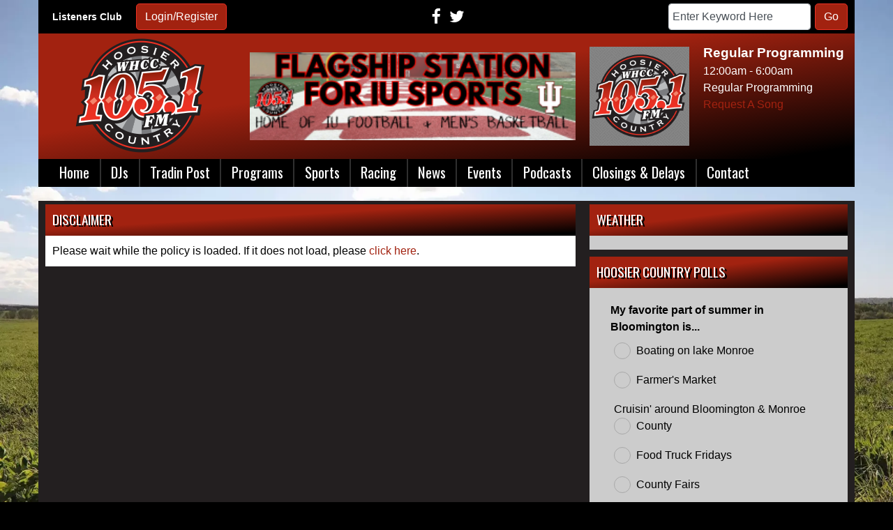

--- FILE ---
content_type: text/html; charset=UTF-8
request_url: https://whcc105.com/disclaimer
body_size: 9119
content:
<!DOCTYPE html>
<html lang="en">
<head>
<title>
Disclaimer - Hoosier Country 105 :: Today's Best Country</title>
<!-- Global site tag (gtag.js) - Google Analytics -->
<script async src="https://www.googletagmanager.com/gtag/js?id=G-2Y6JYZNB32"></script>
<script>
  window.dataLayer = window.dataLayer || [];
  function gtag(){dataLayer.push(arguments);}
  gtag('js', new Date());

  gtag('config', 'G-2Y6JYZNB32');
</script>
<!-- //Google Analytics -->

<link rel="stylesheet" href="https://stackpath.bootstrapcdn.com/bootstrap/4.3.1/css/bootstrap.min.css">
<link href="https://maxcdn.bootstrapcdn.com/font-awesome/4.7.0/css/font-awesome.min.css" rel="stylesheet">
<link href="https://cdn-1.envisionwise.com/1/src/css/v2-global.css" rel="stylesheet">
<link href="https://storage.googleapis.com/cdn-1-envisionwise/1/src/css/slick-slider/slick.css" rel="stylesheet" type="text/css"/>
<link href="https://storage.googleapis.com/cdn-1-envisionwise/1/src/css/slick-slider/slick-theme.css" rel="stylesheet" type="text/css"/>
<link href="/css/responsive_custom.css" rel="stylesheet">
<script src="https://code.jquery.com/jquery-3.2.1.min.js" integrity="sha256-hwg4gsxgFZhOsEEamdOYGBf13FyQuiTwlAQgxVSNgt4=" crossorigin="anonymous"></script>
<script src="https://storage.googleapis.com/cdn-1-envisionwise/1/src/js/jquery-scroller-v1.min.js"></script>
<script src="https://storage.googleapis.com/cdn-1-envisionwise/1/src/js/slick.min.js"></script>
<!--[if lt IE 9]>
<script src="https://oss.maxcdn.com/html5shiv/3.7.2/html5shiv.min.js"></script>
<script src="https://oss.maxcdn.com/respond/1.4.2/respond.min.js"></script>
<![endif]-->

<meta http-equiv="X-UA-Compatible" content="IE=edge">
<meta charset="utf-8">
<meta name="viewport" content="width=device-width, initial-scale=1.0">
<meta name="twitter:card" content="summary_large_image" />
<meta name="twitter:image" content="https://whcc105.com/images/fb_icon.jpg?1769769562">
<meta name="viewport" content="width=device-width, initial-scale=1.0">
<meta name="description" content=" Please wait while the policy is loaded. If it does not load, please click here. ">
<meta name="keywords" content="radio station, WHCC-FM, Hoosier Country 105, Hoosier Country 105.1, Country, Bloomington, Indiana, Bloomington, IN, Bloomington, Indiana, IU Sports, IU sports radio, IU basketball, IU Football, IU baseball, IN, WHCC, 105.1, FM, Hoosier, Country, Envisionwise, LinkedUpRadio">
<meta property="fb:app_id" content="112684982149089" />
<meta property="og:type" content="article" />
<meta property="og:url" content="https://whcc105.com/disclaimer" />
<meta property="og:title" content="Disclaimer - Hoosier Country 105 :: Today's Best Country" />
<meta property="og:image" content="https://whcc105.com/images/fb_icon.jpg?1769769562">
<meta property="og:description" content=" Please wait while the policy is loaded. If it does not load, please click here. " />
<meta name="author" content="Envisionwise Website Service / LinkedUpRadio">


<script type="application/ld+json">
{
  "@context": "https://schema.org",
  "@type": "RadioStation",
  "name": "105.1 WHCC - Hoosier Country",
  "image": "https://whcc105.com/images/fb_icon.jpg",
  "@id": "https://whcc105.com/",
  "url": "https://whcc105.com/",
  "telephone": "+1-812-336-8000",
  "address": {
    "@type": "PostalAddress",
    "streetAddress": "304 State Rd 446",
    "addressLocality": "Bloomington",
    "addressRegion": "IN",
    "postalCode": "47401",
    "addressCountry": "US"
  },
  "geo": {
    "@type": "GeoCoordinates",
    "latitude": 39.1639282,
    "longitude": -86.4729184
  },
  "openingHoursSpecification": {
    "@type": "OpeningHoursSpecification",
    "dayOfWeek": [
      "Monday",
      "Tuesday",
      "Wednesday",
      "Thursday",
      "Friday"
    ],
    "opens": "08:00",
    "closes": "17:00"
  },
  "sameAs": [
    "https://www.facebook.com/hoosiercountry105/",
    "https://twitter.com/whcc105"
  ] 
}
</script>
<link rel="apple-touch-icon" sizes="180x180" href="/images/favicon/apple-touch-icon.png">
<link rel="icon" type="image/png" sizes="32x32" href="/images/favicon/favicon-32x32.png">
<link rel="icon" type="image/png" sizes="16x16" href="/images/favicon/favicon-16x16.png">
<link rel="manifest" href="/images/favicon/site.webmanifest">
<link rel="mask-icon" href="/images/favicon/safari-pinned-tab.svg" color="#a22210">
<link rel="shortcut icon" href="/images/favicon/favicon.ico">
<meta name="msapplication-TileColor" content="#a22210">
<meta name="msapplication-config" content="/images/favicon/browserconfig.xml">
<meta name="theme-color" content="#a22210">
<link href="https://cdn-1.envisionwise.com/1/src/css/bootstrap43/bootstrap.css" rel="stylesheet">
<link href="https://maxcdn.bootstrapcdn.com/font-awesome/4.7.0/css/font-awesome.min.css" rel="stylesheet">

<link href="https://cdn-1.envisionwise.com/1/src/css/v2-global.css" rel="stylesheet">
<link href="https://cdn-1.envisionwise.com/1/src/css/slick-slider/slick.css" rel="stylesheet" type="text/css"/>
<link href="https://cdn-1.envisionwise.com/1/src/css/slick-slider/slick-theme.css" rel="stylesheet" type="text/css"/>
<link href="/css/responsive_custom.css?v=3001" rel="stylesheet">

<script
  src="https://code.jquery.com/jquery-3.2.1.min.js"
  integrity="sha256-hwg4gsxgFZhOsEEamdOYGBf13FyQuiTwlAQgxVSNgt4="
  crossorigin="anonymous"></script>

<script src="https://www.google.com/recaptcha/api.js" async defer></script>
<script src="https://cdn-1.envisionwise.com/1/src/js/jquery-scroller-v1.min.js"></script>
<script src="https://cdn-1.envisionwise.com/1/src/js/slick.min.js"></script>
<!-- HTML5 Shim and Respond.js IE8 support of HTML5 elements and media queries -->
<!-- WARNING: Respond.js doesn't work if you view the page via file:// -->
<!--[if lt IE 9]>
  <script src="https://oss.maxcdn.com/html5shiv/3.7.2/html5shiv.min.js"></script>
  <script src="https://oss.maxcdn.com/respond/1.4.2/respond.min.js"></script>
<![endif]-->
<meta name="theme-color" content="#000000">
<link rel="manifest" href="https://api.tunegenie.com/v2/brand/manifest/?apiid=m2g_wp_bar&amp;b=whcc">
<link rel="apple-touch-icon" sizes="192x192" href="https://pwa.tunegenie.com/whcc/icon-192.png">
<link rel="apple-touch-icon" sizes="512x512" href="https://pwa.tunegenie.com/whcc/icon-512.png">
<link rel="apple-touch-startup-image" href="https://pwa.tunegenie.com/whcc/splash-640x1136.png" media="(device-width: 320px) and (device-height: 568px) and (-webkit-device-pixel-ratio: 2) and (orientation: portrait)">
<link rel="apple-touch-startup-image" href="https://pwa.tunegenie.com/whcc/splash-750x1294.png" media="(device-width: 375px) and (device-height: 667px) and (-webkit-device-pixel-ratio: 2) and (orientation: portrait)">
<link rel="apple-touch-startup-image" href="https://pwa.tunegenie.com/whcc/splash-1242x2148.png" media="(device-width: 414px) and (device-height: 736px) and (-webkit-device-pixel-ratio: 3) and (orientation: portrait)">
<link rel="apple-touch-startup-image" href="https://pwa.tunegenie.com/whcc/splash-1125x2436.png" media="(device-width: 375px) and (device-height: 812px) and (-webkit-device-pixel-ratio: 3) and (orientation: portrait)">
<link rel="apple-touch-startup-image" href="https://pwa.tunegenie.com/whcc/splash-1536x2048.png" media="(min-device-width: 768px) and (max-device-width: 1024px) and (-webkit-min-device-pixel-ratio: 2) and (orientation: portrait)">
<link rel="apple-touch-startup-image" href="https://pwa.tunegenie.com/whcc/splash-1668x2224.png" media="(min-device-width: 834px) and (max-device-width: 834px) and (-webkit-min-device-pixel-ratio: 2) and (orientation: portrait)">
<link rel="apple-touch-startup-image" href="https://pwa.tunegenie.com/whcc/splash-2048x2732.png" media="(min-device-width: 1024px) and (max-device-width: 1024px) and (-webkit-min-device-pixel-ratio: 2) and (orientation: portrait)">
<style>

#tg-centerpoint {
    position: fixed;
    left: 0;
    top: 0;
    width: 100%;
    height: 100vh;
    background: rgba(0, 0, 0, 0.5);
    backdrop-filter: blur(2px);
    -webkit-backdrop-filter: blur(2px);
    pointer-events: all;
    z-index: 13001;
}

.tg-dialog-card {
    position: absolute;
    bottom: 0;
    left: 0;
    width: 100%;
    height: 600px;
    background: white;
    box-shadow: 0 0 64px -4px rgba(0, 0, 0, 0.2);
    border-radius: 34px 34px 0 0;
    font-family: 'Roboto', 'Helvetica Neue', 'Helvetica', 'Arial', sans-serif;
}

.tg-dialog-card .close {
    background-color: #f5f5f5;
    border-radius: 50%;
    position: absolute;
    top: 36px;
    right: 36px;
}

.tg-dialog-card .close a {
    color: #606c76;
    text-decoration: none;
    min-width: 44px;
    min-height: 44px;
    transform: translateY(-2px);
    font-size: 24px;
    display: flex;
    align-items: center;
    justify-content: center;
}
</style>
<link rel="dns-prefetch" href="//api.tunegenie.com">
<link rel="preconnect" href="https://api.tunegenie.com">
<link rel="dns-prefetch" href="//whcc.tunegenie.com">
<link rel="preconnect" href="https://whcc.tunegenie.com"></head>

<body class="page">
	
<div class="top-bar container">
    <div class="row">
      <div class="col-lg-4 d-none d-lg-block">
        <div class="row align-items-center">
            <div class="col-lg-4">
                <p class="members">Listeners Club</p>
            </div>
            <div class="col-lg-8">
                <div class="member-nav">
                                    <button id="login-toggle" class="btn btn-primary">Login/Register</button>
                  <div class="user-nav">
                    <form method="post" action="/redirect/login" class="form-horizontal">
                      <input type="hidden" name="return_url" value="/disclaimer"/>
                                            <div class="form-group">
                        <label class="control-label">Email Address:</label>
                        <input id="user" type="text" name="email_addr" class="form-control" title="E-Mail"/>
                      </div>
                      <div class="form-group">
                        <label class="control-label">Password:</label>
                        <input id="pw" type="password" name="login_pass" class="form-control" title="Password"/>
                        <p><a href="/members/forgot-password">Forgot Password</a> </p>
                      </div>
                      <div class="form-group">
                        <button class="btn btn-primary btn-station" type="submit" value="Login">Login</button>
                      </div>
                    </form>
                    <p>Not a Member? <a href="/members/register">Sign up here!</a> </p>
                  </div>
                                  </div>            
            </div>
        </div>
      </div>
      <div class="col-12 col-lg-4">
        <div class="social-links">
  <ul class="list-unstyled d-flex justify-content-center mb-0">
        <li><a href="https://www.facebook.com/hoosiercountry105/" target="_blank" class="fa fa-fw fa-facebook fa-lg"></a></li>
            <li><a href="http://twitter.com/whcc105" target="_blank" class="fa fa-fw fa-twitter fa-lg"></a></li>
                              </ul>
</div>      </div>
      <div class="col-lg-4 d-none d-lg-block">
        <div class="module-keyword">
  <div class="row">
    <div class="col-sm-12"> 
      <form class="form-inline" method="post" action="/redirect/keyword" target="_parent">
      	<input type="hidden" name="station_id" value="352">
        <div class="input-group form-group mr-1">
          <label class="sr-only" for="keyword">Keyword</label>
          <input type="text" class="form-control" name="keyword" id="keyword" value="Enter Keyword Here" onClick="this.value='';">
        </div>
        <button type="submit" name="keyword-submit" class="btn btn-default btn-station btn-primary">Go</button>
      </form>
    </div>
	</div>
</div>      </div>
    </div>
</div>
<section>
  <div class="container">
    <div class="row header align-items-center stack-override">
      <div class="col-md-3">
        <div class="zone zone-6735">
<a name="stack-249422"></a>
<div id="stack-249422"></div>
		<section class="stack-item-wrapper " id="stack-249422">
		
			<div class="header-row-before"></div>
			<div class="body-row-container">
		<div class="body-row">

		<div class="stack">
<section class="stack-content">
  <p>
	<img alt="" class="img-responsive" src="https://whcc105.com/assets/images/header-logo.png" style="width: 245px; height: 170px;" /></p>
</section>					</div> <!-- /.stack -->
					</div><!-- /.body-row -->
        </div> <!-- /.body-row-container -->

<div class="body_row_after"></div>
</section><!-- /.stack-item-wrapper -->

</div>
      </div>
      <div class="col-md-5">
        <div class="zone zone-10564">
<a name="stack-321827"></a>
<div id="stack-321827"></div>
		<section class="stack-item-wrapper stack-p0 stack-transparent" id="stack-321827">
		
			<div class="header-row-before"></div>
			<div class="body-row-container">
		<div class="body-row">

		<div class="stack">
<section class="stack-content">
  <a href="https://whcc105.com/sports"><img alt="" src="https://whcc105.com/assets/images/2024/Untitled310x83px1.png" style="width: 500px; height: 134px;"></a></section>					</div> <!-- /.stack -->
					</div><!-- /.body-row -->
        </div> <!-- /.body-row-container -->

<div class="body_row_after"></div>
</section><!-- /.stack-item-wrapper -->

</div>
      </div>
      <div class="col-md-4 d-none d-md-block">
        <div class="zone zone-4162">
<a name="stack-184623"></a>
<div id="stack-184623"></div>
		<section class="stack-item-wrapper hidden-xs" id="stack-184623">
		
			<div class="header-row-before"></div>
			<div class="body-row-container">
		<div class="body-row">

		<div class="stack">
<div class="module-onair icon-left">
	<div class="row">
		<div class="col-5 col-xs-5">
			<div class="icon">
				<img src="/images/nopic.gif" alt="" border="0" class="itemborder">			</div>
		</div>
		<div class="col-7 col-xs-7">
			<div class="jock-name">
				Regular Programming			</div>
			<div class="program-time">
				12:00am - 6:00am			</div>
			<div class="program-name">
				Regular Programming			</div>
      			<div class="on-air-link">
				<a href="/music/request-a-song" title="Request A Song">
					Request A Song				</a>
			</div>
      			<div class="on-air-link">
							</div>
		</div>
	</div>
</div>					</div> <!-- /.stack -->
					</div><!-- /.body-row -->
        </div> <!-- /.body-row-container -->

<div class="body_row_after"></div>
</section><!-- /.stack-item-wrapper -->

</div>
      </div>
    </div>
    
<nav class="navbar navbar-expand-lg navbar-custom">

  <button class="navbar-toggler" type="button" data-toggle="collapse" data-target="#navbarCustom"
    aria-controls="navbarCustom" aria-expanded="false" aria-label="Toggle navigation">
    <span class="navbar-toggler-icon"></span>
  </button>

  
  <div class="collapse navbar-collapse" id="navbarCustom">
    <ul class="nav navbar-nav">

      
      <li class="dropdown">
        <a href="/" class="nav-link dropdown-toggle" role="button" data-toggle="dropdown"
          aria-haspopup="true" aria-expanded="false"
          target="_self">Home</a>
                <ul class="dropdown-menu" aria-labelledby="navbarDropdown">

          
<li class="dropdown">
	<a href="/pages/jobs-at-b97" target="_self" class="dropdown-toggle"  data-toggle="dropdown" role="button" aria-haspopup="true" aria-expanded="false">
		Jobs at Hoosier Country	</a>
	
	</li>

        </ul>
              </li>

      
      <li class="dropdown">
        <a href="/djs" class="nav-link dropdown-toggle" role="button" data-toggle="dropdown"
          aria-haspopup="true" aria-expanded="false"
          target="_self">DJs</a>
              </li>

      
      <li class="dropdown">
        <a href="/the-trading-post" class="nav-link dropdown-toggle" role="button" data-toggle="dropdown"
          aria-haspopup="true" aria-expanded="false"
          target="_self">Tradin Post</a>
              </li>

      
      <li class="dropdown">
        <a href="/program-pages" class="nav-link dropdown-toggle" role="button" data-toggle="dropdown"
          aria-haspopup="true" aria-expanded="false"
          target="_self">Programs</a>
                <ul class="dropdown-menu" aria-labelledby="navbarDropdown">

          	<li>
		<a href="/program-pages/the-90s-diner">
			The 90s Diner		</a>
			</li> 
	<li>
		<a href="/program-pages/midday-getaway">
			Midday Getaway		</a>
			</li> 

<li class="dropdown">
	<a href="/pages/watching-bloomington" target="_self" class="dropdown-toggle"  data-toggle="dropdown" role="button" aria-haspopup="true" aria-expanded="false">
		Watching Bloomington	</a>
	
	</li>


<li class="dropdown">
	<a href="/features/running" target="_self" class="dropdown-toggle"  data-toggle="dropdown" role="button" aria-haspopup="true" aria-expanded="false">
		On the Road Again	</a>
	
	</li>


<li class="dropdown">
	<a href="/pages/the-monday-morning-conversation-with-don-fischer" target="_self" class="dropdown-toggle"  data-toggle="dropdown" role="button" aria-haspopup="true" aria-expanded="false">
		The Monday Morning Conversation	</a>
	
	</li>

        </ul>
              </li>

      
      <li class="dropdown">
        <a href="/sports" class="nav-link dropdown-toggle" role="button" data-toggle="dropdown"
          aria-haspopup="true" aria-expanded="false"
          target="_self">Sports</a>
                <ul class="dropdown-menu" aria-labelledby="navbarDropdown">

          	<li>
		<a href="/sports/high-school-basketball">
			High School Basketball		</a>
			</li> 
	<li>
		<a href="/sports/iu-football">
			IU Football		</a>
			</li> 
	<li>
		<a href="/sports/iu-football-tailgate-show">
			IU Football Tailgate Show		</a>
			</li> 
	<li>
		<a href="/sports/iu-womens-basketball">
			IU Women's Basketball		</a>
			</li> 
	<li>
		<a href="/sports/iu-mens-basketball">
			IU Men's Basketball		</a>
			</li> 
        </ul>
              </li>

      
      <li class="dropdown">
        <a href="/racing" class="nav-link dropdown-toggle" role="button" data-toggle="dropdown"
          aria-haspopup="true" aria-expanded="false"
          target="_self">Racing</a>
                <ul class="dropdown-menu" aria-labelledby="navbarDropdown">

          
<li class="dropdown">
	<a href="/podcasting/racing-bs" target="_self" class="dropdown-toggle"  data-toggle="dropdown" role="button" aria-haspopup="true" aria-expanded="false">
		Racing BS	</a>
	
	</li>

        </ul>
              </li>

      
      <li class="dropdown">
        <a href="/news" class="nav-link dropdown-toggle" role="button" data-toggle="dropdown"
          aria-haspopup="true" aria-expanded="false"
          target="_self">News</a>
                <ul class="dropdown-menu" aria-labelledby="navbarDropdown">

          
<li class="dropdown">
	<a href="/connect" target="_self" class="dropdown-toggle"  data-toggle="dropdown" role="button" aria-haspopup="true" aria-expanded="false">
		Connect	</a>
	
	</li>

        </ul>
              </li>

      
      <li class="dropdown">
        <a href="" class="nav-link dropdown-toggle" role="button" data-toggle="dropdown"
          aria-haspopup="true" aria-expanded="false"
          target="_self">Events</a>
                <ul class="dropdown-menu" aria-labelledby="navbarDropdown">

          	<li>
		<a href="/calendar/concert-calendar">
			Concert Calendar		</a>
			</li> 

<li class="dropdown">
	<a href="/local-events" target="_self" class="dropdown-toggle"  data-toggle="dropdown" role="button" aria-haspopup="true" aria-expanded="false">
		Local Events	</a>
	
	</li>


<li class="dropdown">
	<a href="https://new.evvnt.com/?with_navbar&force_snap_sell&partner=WHCC105&publisher_id=11951&partner_name=Hoosier%20Country%20105" target="_blank" >
		Promote Event	</a>
	
	</li>

        </ul>
              </li>

      
      <li class="dropdown">
        <a href="/podcasting" class="nav-link dropdown-toggle" role="button" data-toggle="dropdown"
          aria-haspopup="true" aria-expanded="false"
          target="_self">Podcasts</a>
                <ul class="dropdown-menu" aria-labelledby="navbarDropdown">

          	<li>
		<a href="/podcasting/watching-bloomington">
			Watching Bloomington		</a>
			</li> 
	<li>
		<a href="/podcasting/the-hoosier-pulse">
			The Hoosier Pulse		</a>
			</li> 
	<li>
		<a href="/podcasting/recreation-rendezvous">
			Recreation Rendezvous		</a>
			</li> 
	<li>
		<a href="/podcasting/the-monday-morning-conversation-with-don-fischer">
			The Monday Morning Conversation with Don Fischer		</a>
			</li> 
	<li>
		<a href="/podcasting/hs-football">
			HS Football		</a>
			</li> 
	<li>
		<a href="/podcasting/racing-bs">
			Racing BS		</a>
			</li> 
	<li>
		<a href="/podcasting/on-the-road-again">
			On the Road Again		</a>
			</li> 
        </ul>
              </li>

      
      <li class="dropdown">
        <a href="/school-closings" class="nav-link dropdown-toggle" role="button" data-toggle="dropdown"
          aria-haspopup="true" aria-expanded="false"
          target="_self">Closings & Delays</a>
              </li>

      
      <li class="dropdown">
        <a href="" class="nav-link dropdown-toggle" role="button" data-toggle="dropdown"
          aria-haspopup="true" aria-expanded="false"
          target="_self">Contact</a>
                <ul class="dropdown-menu" aria-labelledby="navbarDropdown">

          	<li>
		<a href="/station-info/contact-us">
			Contact Us		</a>
			</li> 
	<li>
		<a href="/station-info/connect-with-us">
			Connect with Us		</a>
			</li> 
	<li>
		<a href="/station-info/eeo">
			EEO		</a>
			</li> 
	<li>
		<a href="/station-info/employment-opportunities">
			Employment Opportunities		</a>
			</li> 
	<li>
		<a href="/station-info/advertising-information">
			Advertising Information		</a>
			</li> 
	<li>
		<a href="/station-info/submit-a-psa">
			Submit A PSA		</a>
			</li> 
	<li>
		<a href="/station-info/feedback">
			Feedback		</a>
			</li> 

<li class="dropdown">
	<a href="http://www.artisticradio.com/employment/contest-rules" target="_self" class="dropdown-toggle"  data-toggle="dropdown" role="button" aria-haspopup="true" aria-expanded="false">
		Contest Rules	</a>
	
	</li>

        </ul>
              </li>

          </ul>
  </div>
</nav>
    <!-- Top Ads-->
    <div class="row ad-row ad-bg">
      <div class="col-header"> <ins data-revive-zoneid="1977" data-revive-ct0="%c" data-revive-id="38f86457b204ee203d36085fbe49e2db"></ins>
        <script async src="//webwiseforradio.com/ads/www/delivery/asyncjs.php"></script>
      </div>
    </div>
  </div>
</section>
	
<section>
  <div class="container content">
    <div class="row">
            <div class="col-sm-8">
        <div class="zone zone-center">
<a name="stack-384383"></a>
<div id="stack-384383"></div>
		<section class="stack-item-wrapper " id="stack-384383">
		
			<div class="header-row-before"></div>
				<div class="header-row-container">
			<div class="header-row">
				<div class="header-text">
				 <h2>
					Disclaimer					</h2>
				</div>
			</div>
		</div>
		<div class="header-row-after"></div>
		<div class="body-row-container">
		<div class="body-row">

		<div class="stack">
<section class="stack-content">
  <div id="policy_embed_div" width="640" height="480" data-policy-key="ZEd4YU1tdHJkMnQxYzNSRVlYYzlQUT09" data-extra="css-compatibility=true&amp;email-links=true&amp;h-align=left&amp;h-depth=3&amp;no-title=true&amp;table-style=accordion"> Please wait while the policy is loaded. If it does not load, please <a rel="nofollow" href="https://app.termageddon.com/api/policy/ZEd4YU1tdHJkMnQxYzNSRVlYYzlQUT09?css-compatibility=true&amp;email-links=true&amp;h-align=left&amp;h-depth=3&amp;no-title=true&amp;table-style=accordion" target="_blank">click here</a>. <script src="https://app.termageddon.com/js/termageddon-init-compatibility.js"></script></div>
</section>					</div> <!-- /.stack -->
					</div><!-- /.body-row -->
        </div> <!-- /.body-row-container -->

<div class="body_row_after"></div>
</section><!-- /.stack-item-wrapper -->

</div>
      </div>
      <div class="col-sm-4">
        <div class="zone zone-right">
<a name="stack-397628"></a>
<div id="stack-397628"></div>
		<section class="stack-item-wrapper " id="stack-397628">
		
			<div class="header-row-before"></div>
				<div class="header-row-container">
			<div class="header-row">
				<div class="header-text">
				 <h2>
					Weather					</h2>
				</div>
			</div>
		</div>
		<div class="header-row-after"></div>
		<div class="body-row-container">
		<div class="body-row">

		<div class="stack">
<div>
<a class="weatherwidget-io" href="https://forecast7.com/en/39d17n86d53/bloomington/?unit=us" data-label_1="BLOOMINGTON, IN" data-label_2="WEATHER" data-font="Open Sans" data-theme="weather_one" >BLOOMINGTON, IN WEATHER</a>
<script>
!function(d,s,id){var js,fjs=d.getElementsByTagName(s)[0];if(!d.getElementById(id)){js=d.createElement(s);js.id=id;js.src='https://weatherwidget.io/js/widget.min.js';fjs.parentNode.insertBefore(js,fjs);}}(document,'script','weatherwidget-io-js');
</script></div>					</div> <!-- /.stack -->
					</div><!-- /.body-row -->
        </div> <!-- /.body-row-container -->

<div class="body_row_after"></div>
</section><!-- /.stack-item-wrapper -->
<a name="stack-185153"></a>
<div id="stack-185153"></div>
		<section class="stack-item-wrapper " id="stack-185153">
		
			<div class="header-row-before"></div>
				<div class="header-row-container">
			<div class="header-row">
				<div class="header-text">
				 <h2>
					Hoosier Country Polls					</h2>
				</div>
			</div>
		</div>
		<div class="header-row-after"></div>
		<div class="body-row-container">
		<div class="body-row">

		<div class="stack">
<form id="poll-side" class="form-horizontal" method="post" action="/redirect/poll">
<input type="hidden" name="poll_response" />
<input type="hidden" name="poll_id" value="20672">
<input type="hidden" name="hash" value="5c3becf7da3ad4ee88751822fd294c69,1769769562" />


<div class="form-group">
	<div class="col-sm-12">
<strong>My favorite part of summer in Bloomington is...</strong>
		</div>
  </div>
<div class="form-group">
	<div class="col-sm-12">
    <div class="radio">
      <label>
        <input type="radio" name="answer_id" value="80433">
        Boating on lake Monroe        <span class="cr"><i class="cr-icon fa fa-circle"></i></span>
      </label>
    </div>
  </div>
</div>
<div class="form-group">
	<div class="col-sm-12">
    <div class="radio">
      <label>
        <input type="radio" name="answer_id" value="80434">
        Farmer's Market        <span class="cr"><i class="cr-icon fa fa-circle"></i></span>
      </label>
    </div>
  </div>
</div>
<div class="form-group">
	<div class="col-sm-12">
    <div class="radio">
      <label>
        <input type="radio" name="answer_id" value="80435">
        Cruisin' around Bloomington & Monroe County        <span class="cr"><i class="cr-icon fa fa-circle"></i></span>
      </label>
    </div>
  </div>
</div>
<div class="form-group">
	<div class="col-sm-12">
    <div class="radio">
      <label>
        <input type="radio" name="answer_id" value="80436">
        Food Truck Fridays        <span class="cr"><i class="cr-icon fa fa-circle"></i></span>
      </label>
    </div>
  </div>
</div>
<div class="form-group">
	<div class="col-sm-12">
    <div class="radio">
      <label>
        <input type="radio" name="answer_id" value="80438">
        County Fairs        <span class="cr"><i class="cr-icon fa fa-circle"></i></span>
      </label>
    </div>
  </div>
</div>
<div class="form-group">
	<div class="col-sm-12">
    <div class="radio">
      <label>
        <input type="radio" name="answer_id" value="80437">
        Local Swimming Pools        <span class="cr"><i class="cr-icon fa fa-circle"></i></span>
      </label>
    </div>
  </div>
</div>
		<div class="form-group">
		<div class="col-sm-12">
			<div class="poll-comment-head">
<strong>Add a Comment</strong><br />
(Fields are Optional)
      </div>
		</div>
  </div>
	
<!-- //POLL COMMENT_FORM BEGIN -->

	<div class="form-group row">
		<label class="control-label col-sm-3">Name:</label>
		<div class="col-sm-9">
    	<input type="text" name="poll_name" class="form-control" />
    </div>
  </div>
	<div class="form-group row">
		<label class="control-label col-sm-3">Email:</label>
		<div class="col-sm-9">
    	<input type="text" name="poll_email" class="form-control" />
    </div>
	</div>
	<div class="form-group row">
  	<div class="col-sm-12">
			<textarea name="poll_comment" class="form-control"></textarea>
    </div>
  </div>
	<div class="form-group row">
  	<div class="col-sm-12">
      <div class="checkbox">
        <label>
          <input type="checkbox" name="publishable" checked />
          Publish my comment
          <span class="cr"><i class="cr-icon fa fa-check"></i></span>
        </label>
      </div>
    </div>
  </div>
	<div class="form-group">
  	<div class="col-sm-12">
        <p class="text-center">Your email address is never published.</p>
    </div>
  </div> 



	<div class="form-group">
  	<div class="col-sm-12">
  		<div class="text-center">
				<input type="text" name="firstname" class="poll-firstname d-none hidden form-control" />
				<input type="text" name="lastname" class="poll-lastname d-none hidden form-control" />		
				<button type="submit" name="submit" class="btn btn-default btn-station btn-primary" value="Submit">Submit</button>
			</div>
    </div>
	</div>
	<div class="form-group">
  	<div class="col-sm-12">
			<p class="text-center"><a class="links" href="/poll-results?pid=20672">View Results</a></p>
		</div>
  </div>
</form>
					</div> <!-- /.stack -->
					</div><!-- /.body-row -->
        </div> <!-- /.body-row-container -->

<div class="body_row_after"></div>
</section><!-- /.stack-item-wrapper -->
<a name="stack-185155"></a>
<div id="stack-185155"></div>
		<section class="stack-item-wrapper stack-override" id="stack-185155">
		
			<div class="header-row-before"></div>
			<div class="body-row-container">
		<div class="body-row">

		<div class="stack">
<div class="openx-zone env_rotating_lead" align="center">
<ins data-revive-zoneid="2061" data-revive-ct0="%c" data-revive-id="38f86457b204ee203d36085fbe49e2db"></ins><script async src="//webwiseforradio.com/ads/www/delivery/asyncjs.php"></script>
</div>
					</div> <!-- /.stack -->
					</div><!-- /.body-row -->
        </div> <!-- /.body-row-container -->

<div class="body_row_after"></div>
</section><!-- /.stack-item-wrapper -->
<a name="stack-185156"></a>
<div id="stack-185156"></div>
		<section class="stack-item-wrapper stack-override" id="stack-185156">
		
			<div class="header-row-before"></div>
			<div class="body-row-container">
		<div class="body-row">

		<div class="stack">
<div class="openx-zone env_rotating_lead" align="center">
<ins data-revive-zoneid="2063" data-revive-ct0="%c" data-revive-id="38f86457b204ee203d36085fbe49e2db"></ins><script async src="//webwiseforradio.com/ads/www/delivery/asyncjs.php"></script>
</div>
					</div> <!-- /.stack -->
					</div><!-- /.body-row -->
        </div> <!-- /.body-row-container -->

<div class="body_row_after"></div>
</section><!-- /.stack-item-wrapper -->

</div>
      </div>
                </div>
  </div>
</section>
	
<section>
  <div class="container ad-bg">
    <div class="row ad-row">
      <div class="col-md-12 footer-ad-lg">
        <div class="text-center"> <ins data-revive-zoneid="1978" data-revive-ct0="%c" data-revive-id="38f86457b204ee203d36085fbe49e2db"></ins>
          <script async src="//webwiseforradio.com/ads/www/delivery/asyncjs.php"></script>
        </div>
      </div>
    </div>
    <div class="row ad-row">
      <div class="col-footer">
        <div class="footer-ad"> <ins data-revive-zoneid="1979" data-revive-ct0="%c" data-revive-id="38f86457b204ee203d36085fbe49e2db"></ins>
          <script async src="//webwiseforradio.com/ads/www/delivery/asyncjs.php"></script>
        </div>
      </div>
      <div class="col-footer">
        <div class="footer-ad"> <ins data-revive-zoneid="1980" data-revive-ct0="%c" data-revive-id="38f86457b204ee203d36085fbe49e2db"></ins>
          <script async src="//webwiseforradio.com/ads/www/delivery/asyncjs.php"></script>
        </div>
      </div>
      <div class="col-footer">
        <div class="footer-ad"> <ins data-revive-zoneid="1981" data-revive-ct0="%c" data-revive-id="38f86457b204ee203d36085fbe49e2db"></ins>
          <script async src="//webwiseforradio.com/ads/www/delivery/asyncjs.php"></script>
        </div>
      </div>
      <div class="col-footer">
        <div class="footer-ad"> <ins data-revive-zoneid="1982" data-revive-ct0="%c" data-revive-id="38f86457b204ee203d36085fbe49e2db"></ins>
          <script async src="//webwiseforradio.com/ads/www/delivery/asyncjs.php"></script>
        </div>
      </div>
      <div class="col-footer">
        <div class="footer-ad"> <ins data-revive-zoneid="1983" data-revive-ct0="%c" data-revive-id="38f86457b204ee203d36085fbe49e2db"></ins>
          <script async src="//webwiseforradio.com/ads/www/delivery/asyncjs.php"></script>
        </div>
      </div>
    </div>
  </div>
  <div class="container footer">
    <div class="row">
      <div class="col-md-12">
        <div class="stack-override footer-nav">
          <div class="zone zone-4173">
<a name="stack-334940"></a>
<div id="stack-334940"></div>
		<section class="stack-item-wrapper " id="stack-334940">
		
			<div class="header-row-before"></div>
			<div class="body-row-container">
		<div class="body-row">

		<div class="stack">
<section class="stack-content">
  <p style="text-align: center;">If you need help accessing the online public file due to a disability, please&nbsp;<a href="mailto:arthur@artisticradio.com">contact us</a></p>

<p style="text-align: center;">&nbsp;</p>
</section>					</div> <!-- /.stack -->
					</div><!-- /.body-row -->
        </div> <!-- /.body-row-container -->

<div class="body_row_after"></div>
</section><!-- /.stack-item-wrapper -->
<a name="stack-184667"></a>
<div id="stack-184667"></div>
		<section class="stack-item-wrapper " id="stack-184667">
		
			<div class="header-row-before"></div>
			<div class="body-row-container">
		<div class="body-row">

		<div class="stack">
<section class="stack-content">
  <p style="text-align: center;"><a class="navtext " href="https://whcc105.com/">Home</a>&nbsp;|&nbsp;<a href="https://whcc105.com/assets/images/2025SOUNDBLEEOReportFINAL.pdf"><span class="navtext ">EEO</span></a>&nbsp;|&nbsp;<a class="navtext " href="https://whcc105.com/pages/jobs-at-b97">Employment Opportunities</a>&nbsp;|&nbsp;<a class="navtext " href="https://whcc105.com/station-info/advertising-information">Advertising Information</a>&nbsp;|&nbsp;<a class="navtext " href="https://whcc105.com/contests">Contests</a>&nbsp;|&nbsp;<a href="https://whcc105.com/assets/files/BLGeneral_and_Specific_Contest_Rules_10-8-25.pdf">Contest Rules</a>&nbsp;|&nbsp;<a class="navtext " href="https://publicfiles.fcc.gov/fm-profile/WHCC" target="_blank">WHCC Public File</a>&nbsp;|&nbsp;<a class="navtext " href="https://whcc105.com/station-info/contact-us">Contact Us</a><br>
<a href="https://whcc105.com/privacy-policy">Privacy Policy</a>&nbsp; |&nbsp; <a href="https://whcc105.com/cookie-policy">Cookie Policy</a>&nbsp; |&nbsp; <a href="https://whcc105.com/terms-of-service">Terms of Service&nbsp;</a> |&nbsp; <a href="https://whcc105.com/disclaimer">Disclaimer</a></p>
</section>					</div> <!-- /.stack -->
					</div><!-- /.body-row -->
        </div> <!-- /.body-row-container -->

<div class="body_row_after"></div>
</section><!-- /.stack-item-wrapper -->

</div>
        </div>
      </div>
    </div>
    <div class="row footer-info">
      <div class="col-md-6">
        <p class="copyright">&copy; 2026 WHCC-FM, Sound Management, LLC </p>
        <a class="d-none d-md-block" href="https://linkedupradio.com" target="_blank" id="lur-logo"><img src="https://linkedupradio.com/images/linkedupradio_icon_light.png" class="img-responsive" alt="LinkedUpRadio" border="0" /></a>
      </div>
      <div class="col-sm-6">
        <p class="admin-access">Built on <a href="https://envisionwise.com" target="_blank">Envisionwise</a> Technology. </p>
        <a class="d-none d-md-block" href="https://envisionwise.com" target="_blank"><img src="https://linkedupradio.com/images/envisionwise_icon_light.png" class="img-responsive pull-right" alt="Envisionwise Web Services" border="0" /></a>
      </div>
    </div>
  </div>
  </section>

<!-- TuneGenie Media Player Bar -->
<script src="https://whcc.tunegenie.com/station/pwa/fullfooter.js" async></script>	
<!-- ShadowBox Plugin -->
<link rel="stylesheet" type="text/css" href="https://storage.googleapis.com/cdn-1-envisionwise/1/src/js/jquery/plugins/shadowbox/shadowbox.css">
<script type="text/javascript" src="https://storage.googleapis.com/cdn-1-envisionwise/1/src/js/jquery/plugins/shadowbox/shadowbox.js"></script>
<script type="text/javascript">
	Shadowbox.init();
</script>
<!-- //Shadowbox Plugin -->
    <script type='text/javascript' src='https://platform-api.sharethis.com/js/sharethis.js#property=5e208d8e9acf7f0012e8e7d3&product=inline-share-buttons&cms=sop' async='async'></script>
    <script>//window.__sharethis__.load('inline-share-buttons', {min_count : 1});</script>
    <div id="fb-root"></div>
<script>(function(d, s, id) {
  var js, fjs = d.getElementsByTagName(s)[0];
  if (d.getElementById(id)) return;
  js = d.createElement(s); js.id = id;
  js.src = "//connect.facebook.net/en_US/all.js#xfbml=1&appId=112684982149089";
  fjs.parentNode.insertBefore(js, fjs);
}(document, 'script', 'facebook-jssdk'));</script>
<script type="text/javascript" src="https://cdn-1.envisionwise.com/1/src/js/jquery/jquery-ui-1.8.2.custom.min.js"></script>
<script type="text/javascript" src="https://cdn-1.envisionwise.com/1/src/js/jquery/plugins/timepick.js"></script>
<link type="text/css" href="https://cdn-1.envisionwise.com/1/src/js/jquery/ui-themes/smoothness/jquery-ui-1.8.9.custom.css" rel="Stylesheet" />
<script type="text/javascript">
$(document).ready(function() {
	$(".multifeed .tab_content").hide(); //Hide all content
	$(".multifeed .tabs li:first").addClass("active").show(); //Activate first tab
	$(".multifeed .tab_content:first").show(); //Show first tab content
	doHover = function()
	{
		clearTheFlipper();
		if($(this).hasClass('active')) { return false; }
		$(".multifeed .tabs li").removeClass("active"); //Remove any "active" class
		$(".multifeed .tabs li > a").removeClass("active"); //Remove any "active" class -- added for Bootstrap v4
		$(this).addClass("active"); //Add "active" class to selected tab
		$(this).children("a").addClass("active"); //Add "active" class to selected tab -- added for Boostrap v4
		theCount = $(this).index() + 1;
		$(".multifeed .tab_content").hide(); //Hide all tab content
		var activeTab = $(this).find("a").attr("rel"); //Find the rel attribute value to identify the active tab + content
		$(activeTab).fadeIn(); //Fade in the active content		
		return false;
	}
	
	theCount = 1;
	tabFlip = function()
	{
		var tabs = $('.multifeed .tabs li');
		var tabCount = tabs.length;
		var count = theCount % tabCount;		
		$(tabs).removeClass("active"); //Remove any "active" class
		$(".multifeed .tabs li > a").removeClass("active"); //Remove any "active" class -- added for Bootstrap v4
		$(tabs[count]).addClass("active"); //Add "active" class to selected tab
		$(tabs[count]).children("a").addClass("active"); //Add "active" class to selected tab -- added for Bootstrap v4
		$(".multifeed .tab_content").hide(); //Hide all tab content
		var activeTab = $(tabs[count]).find("a").attr("rel"); //Find the rel attribute value to identify the active tab + content
		$(activeTab).fadeIn(); //Fade in the active content
		theCount++;
	}
	setTheFlipper = function() { interval = setInterval(tabFlip, flipTime); }
	clearTheFlipper = function() { interval = clearInterval(interval); }
	flipTime = 6000;
	$(".multifeed .tabs li").hover(doHover, setTheFlipper);
	$('.multifeed .tab_container').hover(clearTheFlipper, setTheFlipper);
	setTheFlipper();
});
</script>
<script type="text/javascript">
$(document).ready(function(){
	$('.event_box').hide();
	$(".event_header").click(function () {
		$( '#' + $(this).attr('id') + ' > div.event_box').slideToggle("fast");
	});
});
</script>
<script type="text/javascript">
$(document).ready(function(){
	$('.datepicker').datepicker({dateFormat: 'yy-mm-dd',showOtherMonths: true, selectOtherMonths: true});
	$(".timepicker").timepicker({ampm: true, timeFormat: 'hh:mm TT'});	
});
</script>
<script type="text/javascript">
$(document).ready(function(){
	$('.formsdatepicker').datepicker({
		dateFormat: 'yy-mm-dd',
		showOtherMonths: true,
		selectOtherMonths: true,
		minDate: '-110Y',
		maxDate: '+5Y',
		changeMonth: true,
		changeYear: true,
		yearRange: '1930:2028',
		showOn: 'button',
		buttonImage: '/src/css/fugue/icons/calendar-month.png',
		buttonImageOnly: true		
	});
});
</script>

    <!--New Rotating Header Code-->

    
        <script type="text/javascript" src="https://storage.googleapis.com/cdn-1-envisionwise/1/src/js/jquery.cycle2.min.js"></script> 
        
        
    <style>    
    .slider {
         margin: 0;
         padding: 0;
         width: 450;
         height: 180;
         overflow: hidden;
    }
    </style>


<script src="https://stackpath.bootstrapcdn.com/bootstrap/4.3.1/js/bootstrap.min.js" integrity="sha384-JjSmVgyd0p3pXB1rRibZUAYoIIy6OrQ6VrjIEaFf/nJGzIxFDsf4x0xIM+B07jRM" crossorigin="anonymous"></script>
<script src="https://cdnjs.cloudflare.com/ajax/libs/howler/2.2.4/howler.min.js"></script><script src="https://cdn-1.envisionwise.com/1/src/js/v2-global.js"></script>
<script src="/js/script.js"></script></body>
</html>



--- FILE ---
content_type: text/css
request_url: https://whcc105.com/css/responsive_custom.css
body_size: 2471
content:
@charset "UTF-8";
/* CSS Document */
/*------------------------------------------------------------------
Copyright: © 2017 Envisionwise
Company Website: http://www.envisionwise.com

[Table of Contents]
Defaults
Utilities
Text
Buttons
Bootstrap Overrides
Links
Zones
Headers / Title Bars
Menu/Listen Live
Scrolling Text
Flash Gallery
Banner SlideShow
Custom Modules
Footer
-------------------------------------------------------------------*/
/* GOOGLE FONTS */
@import url("https://fonts.googleapis.com/css?family=Open+Sans:400,400i,700,700i|Oswald:400,700");
/* ============================= Default ====================== */
body {
  background: #000000 url(/images/custombgwebp.webp) no-repeat top center fixed;
  -webkit-background-size: cover;
  -moz-background-size: cover;
  -o-background-size: cover;
  background-size: cover;
  filter: progid:DXImageTransform.Microsoft.AlphaImageLoader(src="./images/custombgwebp.webp", sizingMethod="scale");
  -ms-filter: "progid:DXImageTransform.Microsoft.AlphaImageLoader(src='/images/custombgwebp.webp', sizingMethod='scale')";
  color: #000;
  font-family: sans-serif;
  padding-bottom: 50px;
}
@media (min-width: 768px) {
  body {
    padding-bottom: 0;
  }
}

/* ============================= Utilities ====================== */
/* ============================= Text ====================== */
h1,
h2,
h3,
h4,
h5,
h6 {
  font-family: "Oswald", sans-serif;
}

/* ============================= Buttons ====================== */
.btn {
  border-radius: 0.3rem;
}

.btn-primary,
.btn-station {
  background: #a22210;
  color: #fff;
  border: 1px solid #ed3123;
}
.btn-primary:focus, .btn-primary:hover, .btn-primary:active,
.btn-station:focus,
.btn-station:hover,
.btn-station:active {
  background: rgba(162, 34, 16, 0.5);
  color: #fff;
  border: 1px solid #ed3123;
}

/* ============================= Bootstrap Overrides ====================== */
@media (min-width: 1200px) {
  .container {
    max-width: 1170px;
  }
}

/* ============================= Links ====================== */
a {
  color: #a22210;
  text-decoration: none;
}
a:hover, a:focus, a:active {
  color: #ed3123;
  text-decoration: none;
}

/* ============================= Theme/Zones ====================== */
.content {
  padding-top: 5px;
  padding-bottom: 5px;
  background-color: #231f20;
}

.stack {
  background-color: #ccc;
  margin-bottom: 10px;
}
.stack img {
  padding: 0;
}

.zone-center .stack {
  background-color: #fff;
}

.stack-override .stack {
  background-color: transparent;
  padding: 0;
  margin-bottom: 0;
}
.stack-override .stack p {
  margin-bottom: 0;
}

.stack-mb-0 .stack {
  margin-bottom: 0;
}

.stack-pb-0 .stack {
  padding-bottom: 0;
}

.subheader {
  background: #000 !important;
  color: #fff;
  padding: 5px 0;
}

.jock-wrapper {
  background: #f1f1f1;
}

.poll-inner-bar {
  background: #ed3123;
}

/* ============================= Headings / Title Bars ====================== */
.header-row-container {
  background: linear-gradient(to bottom right, #a22210 40%, #000 95%);
}

.header-text h2 {
  color: #fff;
  font-family: "Oswald", sans-serif;
  font-size: 1.2em;
  margin-bottom: 0;
  padding: 10px 10px 12px;
  text-transform: uppercase;
  text-shadow: 3px 2px 0px #000;
}

/* ============================= Top Bar ====================== */
.top-bar {
  background: #000;
  padding: 5px 10px;
}
.top-bar .members {
  color: #fff;
  font-size: 0.9rem;
  font-weight: bold;
  text-align: right;
  margin-bottom: 0;
}

.module-keyword {
  display: flex;
  justify-content: flex-end;
}

/* ============================= Social Icons ====================== */
.social-links {
  padding: 5px 0;
  font-size: 1.1em;
  text-align: center;
}
.social-links a {
  color: #fff;
}
.social-links a:focus, .social-links a:active, .social-links a:hover {
  color: #B60016;
}

/* ============================= Member Login ====================== */
.member-nav .user-nav {
  background: #fff;
}

/* ============================= Header ====================== */
.header {
  background: linear-gradient(to bottom right, #a22210 40%, #000 95%);
  color: #fff;
  padding-top: 5px;
  padding-bottom: 5px;
}

/* ============================= Menu/Listen Live ====================== */
@media (min-width: 992px) {
  .navbar-expand-lg .navbar-nav .nav-link {
    padding-right: 0.9rem;
    padding-left: 0.9rem;
  }
}
ul.nav .nav-link {
  padding: 0.2rem 1rem 0.35rem;
}

.navbar-custom {
  background: #000;
  font-family: "Oswald", sans-serif;
}
@media (min-width: 992px) {
  .navbar-custom {
    padding-top: 0;
    padding-bottom: 0;
  }
}
.navbar-custom .navbar-collapse {
  padding-left: 0;
  padding-right: 0;
}
@media (min-width: 992px) {
  .navbar-custom .navbar-nav > li {
    border-right: 2px solid rgba(129, 129, 129, 0.36);
  }
  .navbar-custom .navbar-nav > li:last-child {
    border-right: none;
  }
}
.navbar-custom .navbar-nav > li.toggle {
  padding-right: 2.5em;
}
@media (min-width: 992px) {
  .navbar-custom .navbar-nav > li.toggle {
    padding-right: 0;
  }
}
.navbar-custom .navbar-nav > li > a {
  color: #fff;
  font-size: 1.3em;
  font-weight: normal;
  text-transform: capitalize;
}
.navbar-custom .navbar-nav > li > a.active, .navbar-custom .navbar-nav > li > a:focus, .navbar-custom .navbar-nav > li > a:hover {
  background: #a22210;
  color: #fff;
}
@media (max-width: 1199px) and (min-width: 992px) {
  .navbar-custom .navbar-nav > li > a {
    font-size: 1.2em;
  }
}
.navbar-custom .sm-toggle::after {
  line-height: 1;
}
.navbar-custom .dropdown-menu {
  background: #000;
  border: 1px solid #886e60;
  border-top: none;
  padding-top: 0;
  padding-bottom: 0;
  min-width: 200px;
  top: 95%;
  -moz-box-shadow: 0px 3px 0px 3px rgba(29, 44, 52, 0.6);
  -webkit-box-shadow: 0px 3px 0px 3px rgba(29, 44, 52, 0.6);
  box-shadow: 0px 3px 0px 3px rgba(29, 44, 52, 0.6);
}
.navbar-custom .dropdown-menu > li {
  border-bottom: 1px solid #666666;
}
.navbar-custom .dropdown-menu > li:last-child {
  border-bottom: none;
}
.navbar-custom .dropdown-menu > li > a {
  color: #fff;
  font-family: sans-serif;
  font-size: 0.8em;
  text-transform: uppercase;
  padding: 8px 10px 8px 14px;
}
.navbar-custom .dropdown-menu > li > a:focus, .navbar-custom .dropdown-menu > li > a:hover {
  background: #a22210;
  color: #fff;
}
.navbar-custom .dropdown-menu .dropdown-menu {
  left: 60%;
  top: 70%;
}
@media (max-width: 991px) {
  .navbar-custom .dropdown-menu .dropdown-menu {
    left: 3%;
  }
}
.navbar-custom .mobile-toggle {
  border-radius: 0;
  padding: 5px 5px;
}

.navbar-toggler {
  background-color: #a22210;
  border: 1px solid #fff;
}
.navbar-toggler .navbar-toggler-icon {
  background-image: url("data:image/svg+xml,%3csvg viewBox='0 0 30 30' xmlns='http://www.w3.org/2000/svg'%3e%3cpath stroke='rgba(255, 255, 255, 1)' stroke-width='2' stroke-linecap='round' stroke-miterlimit='10' d='M4 7h22M4 15h22M4 23h22'/%3e%3c/svg%3e");
}
.navbar-toggler:hover, .navbar-toggler:active, .navbar-toggler:focus {
  background-color: #c02813;
  border-color: #fff;
}
.navbar-toggler:hover .navbar-toggler-icon, .navbar-toggler:active .navbar-toggler-icon, .navbar-toggler:focus .navbar-toggler-icon {
  background-image: url("data:image/svg+xml,%3csvg viewBox='0 0 30 30' xmlns='http://www.w3.org/2000/svg'%3e%3cpath stroke='rgba(255, 255, 255, 1)' stroke-width='2' stroke-linecap='round' stroke-miterlimit='10' d='M4 7h22M4 15h22M4 23h22'/%3e%3c/svg%3e");
}

.navbar-listen {
  margin: 8px 0 8px 5px;
}

/* ============================= Ad Styles ========================== */
.ad-bg {
  background-color: transparent;
}

/* ============================== Scrolling Text ====================== */
.horizontal_scroller {
  background: #000;
  color: #fff;
  font-family: "Oswald", sans-serif;
  font-size: 1.4em;
  padding-top: 2px;
}

.scrollingtext a {
  color: #ed3123;
}
.scrollingtext a:hover {
  color: #fff;
  text-decoration: none;
}

/* ============================= Flash Gallery ====================== */
.flash-gallery {
  margin-bottom: 10px;
}
.flash-gallery .caption-container {
  background: rgba(162, 34, 16, 0.8);
}

.flash-thumb {
  display: none;
}

/* ============================= Banner SlideShow ====================== */
.banner {
  padding-top: 15px;
}

@media (min-width: 768px) {
  .banner {
    padding-top: 0;
  }
}
#bannerslideshow {
  max-height: 200px;
  padding: 0px;
  overflow: hidden;
}

/* ============================= Custom Modules ====================== */
.module-onair .icon img {
  max-height: 150px;
}

.listen-live {
  margin: 0;
}
@media (max-width: 991px) {
  .listen-live {
    margin: 0.75rem 0;
  }
}

.feed-1629 .entry-article {
  margin-bottom: 0.25rem;
  padding: 0;
}
.feed-1629 br {
  display: block;
  height: 0;
}

/* ============================= Footer ====================== */
.footer {
  background: #151515;
  border-top: 1px solid #fff;
  padding-top: 20px;
  padding-bottom: 20px;
  color: #666666;
}
.footer a {
  color: #a22210;
}
.footer a:hover {
  color: #ed3123;
}
.footer .ad-bg {
  background: transparent;
}
.footer .copyright,
.footer .admin-access {
  font-size: 0.75em;
  text-align: center;
}
@media (min-width: 768px) {
  .footer .copyright {
    text-align: left;
  }
  .footer .admin-access {
    text-align: right;
  }
}

.footer-nav {
  padding: 20px 0;
}

/*# sourceMappingURL=responsive_custom.css.map */
